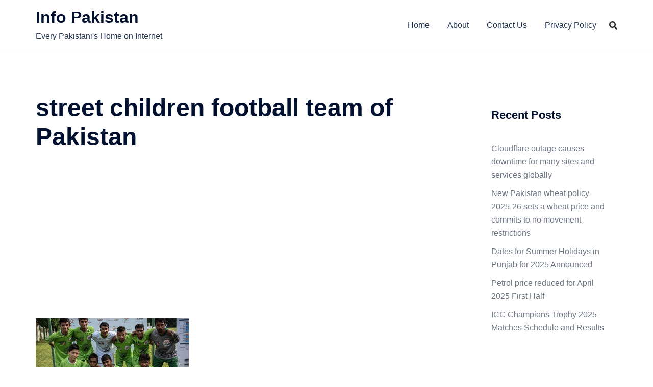

--- FILE ---
content_type: text/html; charset=utf-8
request_url: https://www.google.com/recaptcha/api2/anchor?ar=1&k=6LfqAQATAAAAACcZQ9LgsO452OAIvpGEjWYeB9_a&co=aHR0cHM6Ly93d3cuaW5mb3Bha2lzdGFuLnBrOjQ0Mw..&hl=en&v=PoyoqOPhxBO7pBk68S4YbpHZ&theme=standard&size=normal&anchor-ms=20000&execute-ms=30000&cb=kes4y3movm64
body_size: 49625
content:
<!DOCTYPE HTML><html dir="ltr" lang="en"><head><meta http-equiv="Content-Type" content="text/html; charset=UTF-8">
<meta http-equiv="X-UA-Compatible" content="IE=edge">
<title>reCAPTCHA</title>
<style type="text/css">
/* cyrillic-ext */
@font-face {
  font-family: 'Roboto';
  font-style: normal;
  font-weight: 400;
  font-stretch: 100%;
  src: url(//fonts.gstatic.com/s/roboto/v48/KFO7CnqEu92Fr1ME7kSn66aGLdTylUAMa3GUBHMdazTgWw.woff2) format('woff2');
  unicode-range: U+0460-052F, U+1C80-1C8A, U+20B4, U+2DE0-2DFF, U+A640-A69F, U+FE2E-FE2F;
}
/* cyrillic */
@font-face {
  font-family: 'Roboto';
  font-style: normal;
  font-weight: 400;
  font-stretch: 100%;
  src: url(//fonts.gstatic.com/s/roboto/v48/KFO7CnqEu92Fr1ME7kSn66aGLdTylUAMa3iUBHMdazTgWw.woff2) format('woff2');
  unicode-range: U+0301, U+0400-045F, U+0490-0491, U+04B0-04B1, U+2116;
}
/* greek-ext */
@font-face {
  font-family: 'Roboto';
  font-style: normal;
  font-weight: 400;
  font-stretch: 100%;
  src: url(//fonts.gstatic.com/s/roboto/v48/KFO7CnqEu92Fr1ME7kSn66aGLdTylUAMa3CUBHMdazTgWw.woff2) format('woff2');
  unicode-range: U+1F00-1FFF;
}
/* greek */
@font-face {
  font-family: 'Roboto';
  font-style: normal;
  font-weight: 400;
  font-stretch: 100%;
  src: url(//fonts.gstatic.com/s/roboto/v48/KFO7CnqEu92Fr1ME7kSn66aGLdTylUAMa3-UBHMdazTgWw.woff2) format('woff2');
  unicode-range: U+0370-0377, U+037A-037F, U+0384-038A, U+038C, U+038E-03A1, U+03A3-03FF;
}
/* math */
@font-face {
  font-family: 'Roboto';
  font-style: normal;
  font-weight: 400;
  font-stretch: 100%;
  src: url(//fonts.gstatic.com/s/roboto/v48/KFO7CnqEu92Fr1ME7kSn66aGLdTylUAMawCUBHMdazTgWw.woff2) format('woff2');
  unicode-range: U+0302-0303, U+0305, U+0307-0308, U+0310, U+0312, U+0315, U+031A, U+0326-0327, U+032C, U+032F-0330, U+0332-0333, U+0338, U+033A, U+0346, U+034D, U+0391-03A1, U+03A3-03A9, U+03B1-03C9, U+03D1, U+03D5-03D6, U+03F0-03F1, U+03F4-03F5, U+2016-2017, U+2034-2038, U+203C, U+2040, U+2043, U+2047, U+2050, U+2057, U+205F, U+2070-2071, U+2074-208E, U+2090-209C, U+20D0-20DC, U+20E1, U+20E5-20EF, U+2100-2112, U+2114-2115, U+2117-2121, U+2123-214F, U+2190, U+2192, U+2194-21AE, U+21B0-21E5, U+21F1-21F2, U+21F4-2211, U+2213-2214, U+2216-22FF, U+2308-230B, U+2310, U+2319, U+231C-2321, U+2336-237A, U+237C, U+2395, U+239B-23B7, U+23D0, U+23DC-23E1, U+2474-2475, U+25AF, U+25B3, U+25B7, U+25BD, U+25C1, U+25CA, U+25CC, U+25FB, U+266D-266F, U+27C0-27FF, U+2900-2AFF, U+2B0E-2B11, U+2B30-2B4C, U+2BFE, U+3030, U+FF5B, U+FF5D, U+1D400-1D7FF, U+1EE00-1EEFF;
}
/* symbols */
@font-face {
  font-family: 'Roboto';
  font-style: normal;
  font-weight: 400;
  font-stretch: 100%;
  src: url(//fonts.gstatic.com/s/roboto/v48/KFO7CnqEu92Fr1ME7kSn66aGLdTylUAMaxKUBHMdazTgWw.woff2) format('woff2');
  unicode-range: U+0001-000C, U+000E-001F, U+007F-009F, U+20DD-20E0, U+20E2-20E4, U+2150-218F, U+2190, U+2192, U+2194-2199, U+21AF, U+21E6-21F0, U+21F3, U+2218-2219, U+2299, U+22C4-22C6, U+2300-243F, U+2440-244A, U+2460-24FF, U+25A0-27BF, U+2800-28FF, U+2921-2922, U+2981, U+29BF, U+29EB, U+2B00-2BFF, U+4DC0-4DFF, U+FFF9-FFFB, U+10140-1018E, U+10190-1019C, U+101A0, U+101D0-101FD, U+102E0-102FB, U+10E60-10E7E, U+1D2C0-1D2D3, U+1D2E0-1D37F, U+1F000-1F0FF, U+1F100-1F1AD, U+1F1E6-1F1FF, U+1F30D-1F30F, U+1F315, U+1F31C, U+1F31E, U+1F320-1F32C, U+1F336, U+1F378, U+1F37D, U+1F382, U+1F393-1F39F, U+1F3A7-1F3A8, U+1F3AC-1F3AF, U+1F3C2, U+1F3C4-1F3C6, U+1F3CA-1F3CE, U+1F3D4-1F3E0, U+1F3ED, U+1F3F1-1F3F3, U+1F3F5-1F3F7, U+1F408, U+1F415, U+1F41F, U+1F426, U+1F43F, U+1F441-1F442, U+1F444, U+1F446-1F449, U+1F44C-1F44E, U+1F453, U+1F46A, U+1F47D, U+1F4A3, U+1F4B0, U+1F4B3, U+1F4B9, U+1F4BB, U+1F4BF, U+1F4C8-1F4CB, U+1F4D6, U+1F4DA, U+1F4DF, U+1F4E3-1F4E6, U+1F4EA-1F4ED, U+1F4F7, U+1F4F9-1F4FB, U+1F4FD-1F4FE, U+1F503, U+1F507-1F50B, U+1F50D, U+1F512-1F513, U+1F53E-1F54A, U+1F54F-1F5FA, U+1F610, U+1F650-1F67F, U+1F687, U+1F68D, U+1F691, U+1F694, U+1F698, U+1F6AD, U+1F6B2, U+1F6B9-1F6BA, U+1F6BC, U+1F6C6-1F6CF, U+1F6D3-1F6D7, U+1F6E0-1F6EA, U+1F6F0-1F6F3, U+1F6F7-1F6FC, U+1F700-1F7FF, U+1F800-1F80B, U+1F810-1F847, U+1F850-1F859, U+1F860-1F887, U+1F890-1F8AD, U+1F8B0-1F8BB, U+1F8C0-1F8C1, U+1F900-1F90B, U+1F93B, U+1F946, U+1F984, U+1F996, U+1F9E9, U+1FA00-1FA6F, U+1FA70-1FA7C, U+1FA80-1FA89, U+1FA8F-1FAC6, U+1FACE-1FADC, U+1FADF-1FAE9, U+1FAF0-1FAF8, U+1FB00-1FBFF;
}
/* vietnamese */
@font-face {
  font-family: 'Roboto';
  font-style: normal;
  font-weight: 400;
  font-stretch: 100%;
  src: url(//fonts.gstatic.com/s/roboto/v48/KFO7CnqEu92Fr1ME7kSn66aGLdTylUAMa3OUBHMdazTgWw.woff2) format('woff2');
  unicode-range: U+0102-0103, U+0110-0111, U+0128-0129, U+0168-0169, U+01A0-01A1, U+01AF-01B0, U+0300-0301, U+0303-0304, U+0308-0309, U+0323, U+0329, U+1EA0-1EF9, U+20AB;
}
/* latin-ext */
@font-face {
  font-family: 'Roboto';
  font-style: normal;
  font-weight: 400;
  font-stretch: 100%;
  src: url(//fonts.gstatic.com/s/roboto/v48/KFO7CnqEu92Fr1ME7kSn66aGLdTylUAMa3KUBHMdazTgWw.woff2) format('woff2');
  unicode-range: U+0100-02BA, U+02BD-02C5, U+02C7-02CC, U+02CE-02D7, U+02DD-02FF, U+0304, U+0308, U+0329, U+1D00-1DBF, U+1E00-1E9F, U+1EF2-1EFF, U+2020, U+20A0-20AB, U+20AD-20C0, U+2113, U+2C60-2C7F, U+A720-A7FF;
}
/* latin */
@font-face {
  font-family: 'Roboto';
  font-style: normal;
  font-weight: 400;
  font-stretch: 100%;
  src: url(//fonts.gstatic.com/s/roboto/v48/KFO7CnqEu92Fr1ME7kSn66aGLdTylUAMa3yUBHMdazQ.woff2) format('woff2');
  unicode-range: U+0000-00FF, U+0131, U+0152-0153, U+02BB-02BC, U+02C6, U+02DA, U+02DC, U+0304, U+0308, U+0329, U+2000-206F, U+20AC, U+2122, U+2191, U+2193, U+2212, U+2215, U+FEFF, U+FFFD;
}
/* cyrillic-ext */
@font-face {
  font-family: 'Roboto';
  font-style: normal;
  font-weight: 500;
  font-stretch: 100%;
  src: url(//fonts.gstatic.com/s/roboto/v48/KFO7CnqEu92Fr1ME7kSn66aGLdTylUAMa3GUBHMdazTgWw.woff2) format('woff2');
  unicode-range: U+0460-052F, U+1C80-1C8A, U+20B4, U+2DE0-2DFF, U+A640-A69F, U+FE2E-FE2F;
}
/* cyrillic */
@font-face {
  font-family: 'Roboto';
  font-style: normal;
  font-weight: 500;
  font-stretch: 100%;
  src: url(//fonts.gstatic.com/s/roboto/v48/KFO7CnqEu92Fr1ME7kSn66aGLdTylUAMa3iUBHMdazTgWw.woff2) format('woff2');
  unicode-range: U+0301, U+0400-045F, U+0490-0491, U+04B0-04B1, U+2116;
}
/* greek-ext */
@font-face {
  font-family: 'Roboto';
  font-style: normal;
  font-weight: 500;
  font-stretch: 100%;
  src: url(//fonts.gstatic.com/s/roboto/v48/KFO7CnqEu92Fr1ME7kSn66aGLdTylUAMa3CUBHMdazTgWw.woff2) format('woff2');
  unicode-range: U+1F00-1FFF;
}
/* greek */
@font-face {
  font-family: 'Roboto';
  font-style: normal;
  font-weight: 500;
  font-stretch: 100%;
  src: url(//fonts.gstatic.com/s/roboto/v48/KFO7CnqEu92Fr1ME7kSn66aGLdTylUAMa3-UBHMdazTgWw.woff2) format('woff2');
  unicode-range: U+0370-0377, U+037A-037F, U+0384-038A, U+038C, U+038E-03A1, U+03A3-03FF;
}
/* math */
@font-face {
  font-family: 'Roboto';
  font-style: normal;
  font-weight: 500;
  font-stretch: 100%;
  src: url(//fonts.gstatic.com/s/roboto/v48/KFO7CnqEu92Fr1ME7kSn66aGLdTylUAMawCUBHMdazTgWw.woff2) format('woff2');
  unicode-range: U+0302-0303, U+0305, U+0307-0308, U+0310, U+0312, U+0315, U+031A, U+0326-0327, U+032C, U+032F-0330, U+0332-0333, U+0338, U+033A, U+0346, U+034D, U+0391-03A1, U+03A3-03A9, U+03B1-03C9, U+03D1, U+03D5-03D6, U+03F0-03F1, U+03F4-03F5, U+2016-2017, U+2034-2038, U+203C, U+2040, U+2043, U+2047, U+2050, U+2057, U+205F, U+2070-2071, U+2074-208E, U+2090-209C, U+20D0-20DC, U+20E1, U+20E5-20EF, U+2100-2112, U+2114-2115, U+2117-2121, U+2123-214F, U+2190, U+2192, U+2194-21AE, U+21B0-21E5, U+21F1-21F2, U+21F4-2211, U+2213-2214, U+2216-22FF, U+2308-230B, U+2310, U+2319, U+231C-2321, U+2336-237A, U+237C, U+2395, U+239B-23B7, U+23D0, U+23DC-23E1, U+2474-2475, U+25AF, U+25B3, U+25B7, U+25BD, U+25C1, U+25CA, U+25CC, U+25FB, U+266D-266F, U+27C0-27FF, U+2900-2AFF, U+2B0E-2B11, U+2B30-2B4C, U+2BFE, U+3030, U+FF5B, U+FF5D, U+1D400-1D7FF, U+1EE00-1EEFF;
}
/* symbols */
@font-face {
  font-family: 'Roboto';
  font-style: normal;
  font-weight: 500;
  font-stretch: 100%;
  src: url(//fonts.gstatic.com/s/roboto/v48/KFO7CnqEu92Fr1ME7kSn66aGLdTylUAMaxKUBHMdazTgWw.woff2) format('woff2');
  unicode-range: U+0001-000C, U+000E-001F, U+007F-009F, U+20DD-20E0, U+20E2-20E4, U+2150-218F, U+2190, U+2192, U+2194-2199, U+21AF, U+21E6-21F0, U+21F3, U+2218-2219, U+2299, U+22C4-22C6, U+2300-243F, U+2440-244A, U+2460-24FF, U+25A0-27BF, U+2800-28FF, U+2921-2922, U+2981, U+29BF, U+29EB, U+2B00-2BFF, U+4DC0-4DFF, U+FFF9-FFFB, U+10140-1018E, U+10190-1019C, U+101A0, U+101D0-101FD, U+102E0-102FB, U+10E60-10E7E, U+1D2C0-1D2D3, U+1D2E0-1D37F, U+1F000-1F0FF, U+1F100-1F1AD, U+1F1E6-1F1FF, U+1F30D-1F30F, U+1F315, U+1F31C, U+1F31E, U+1F320-1F32C, U+1F336, U+1F378, U+1F37D, U+1F382, U+1F393-1F39F, U+1F3A7-1F3A8, U+1F3AC-1F3AF, U+1F3C2, U+1F3C4-1F3C6, U+1F3CA-1F3CE, U+1F3D4-1F3E0, U+1F3ED, U+1F3F1-1F3F3, U+1F3F5-1F3F7, U+1F408, U+1F415, U+1F41F, U+1F426, U+1F43F, U+1F441-1F442, U+1F444, U+1F446-1F449, U+1F44C-1F44E, U+1F453, U+1F46A, U+1F47D, U+1F4A3, U+1F4B0, U+1F4B3, U+1F4B9, U+1F4BB, U+1F4BF, U+1F4C8-1F4CB, U+1F4D6, U+1F4DA, U+1F4DF, U+1F4E3-1F4E6, U+1F4EA-1F4ED, U+1F4F7, U+1F4F9-1F4FB, U+1F4FD-1F4FE, U+1F503, U+1F507-1F50B, U+1F50D, U+1F512-1F513, U+1F53E-1F54A, U+1F54F-1F5FA, U+1F610, U+1F650-1F67F, U+1F687, U+1F68D, U+1F691, U+1F694, U+1F698, U+1F6AD, U+1F6B2, U+1F6B9-1F6BA, U+1F6BC, U+1F6C6-1F6CF, U+1F6D3-1F6D7, U+1F6E0-1F6EA, U+1F6F0-1F6F3, U+1F6F7-1F6FC, U+1F700-1F7FF, U+1F800-1F80B, U+1F810-1F847, U+1F850-1F859, U+1F860-1F887, U+1F890-1F8AD, U+1F8B0-1F8BB, U+1F8C0-1F8C1, U+1F900-1F90B, U+1F93B, U+1F946, U+1F984, U+1F996, U+1F9E9, U+1FA00-1FA6F, U+1FA70-1FA7C, U+1FA80-1FA89, U+1FA8F-1FAC6, U+1FACE-1FADC, U+1FADF-1FAE9, U+1FAF0-1FAF8, U+1FB00-1FBFF;
}
/* vietnamese */
@font-face {
  font-family: 'Roboto';
  font-style: normal;
  font-weight: 500;
  font-stretch: 100%;
  src: url(//fonts.gstatic.com/s/roboto/v48/KFO7CnqEu92Fr1ME7kSn66aGLdTylUAMa3OUBHMdazTgWw.woff2) format('woff2');
  unicode-range: U+0102-0103, U+0110-0111, U+0128-0129, U+0168-0169, U+01A0-01A1, U+01AF-01B0, U+0300-0301, U+0303-0304, U+0308-0309, U+0323, U+0329, U+1EA0-1EF9, U+20AB;
}
/* latin-ext */
@font-face {
  font-family: 'Roboto';
  font-style: normal;
  font-weight: 500;
  font-stretch: 100%;
  src: url(//fonts.gstatic.com/s/roboto/v48/KFO7CnqEu92Fr1ME7kSn66aGLdTylUAMa3KUBHMdazTgWw.woff2) format('woff2');
  unicode-range: U+0100-02BA, U+02BD-02C5, U+02C7-02CC, U+02CE-02D7, U+02DD-02FF, U+0304, U+0308, U+0329, U+1D00-1DBF, U+1E00-1E9F, U+1EF2-1EFF, U+2020, U+20A0-20AB, U+20AD-20C0, U+2113, U+2C60-2C7F, U+A720-A7FF;
}
/* latin */
@font-face {
  font-family: 'Roboto';
  font-style: normal;
  font-weight: 500;
  font-stretch: 100%;
  src: url(//fonts.gstatic.com/s/roboto/v48/KFO7CnqEu92Fr1ME7kSn66aGLdTylUAMa3yUBHMdazQ.woff2) format('woff2');
  unicode-range: U+0000-00FF, U+0131, U+0152-0153, U+02BB-02BC, U+02C6, U+02DA, U+02DC, U+0304, U+0308, U+0329, U+2000-206F, U+20AC, U+2122, U+2191, U+2193, U+2212, U+2215, U+FEFF, U+FFFD;
}
/* cyrillic-ext */
@font-face {
  font-family: 'Roboto';
  font-style: normal;
  font-weight: 900;
  font-stretch: 100%;
  src: url(//fonts.gstatic.com/s/roboto/v48/KFO7CnqEu92Fr1ME7kSn66aGLdTylUAMa3GUBHMdazTgWw.woff2) format('woff2');
  unicode-range: U+0460-052F, U+1C80-1C8A, U+20B4, U+2DE0-2DFF, U+A640-A69F, U+FE2E-FE2F;
}
/* cyrillic */
@font-face {
  font-family: 'Roboto';
  font-style: normal;
  font-weight: 900;
  font-stretch: 100%;
  src: url(//fonts.gstatic.com/s/roboto/v48/KFO7CnqEu92Fr1ME7kSn66aGLdTylUAMa3iUBHMdazTgWw.woff2) format('woff2');
  unicode-range: U+0301, U+0400-045F, U+0490-0491, U+04B0-04B1, U+2116;
}
/* greek-ext */
@font-face {
  font-family: 'Roboto';
  font-style: normal;
  font-weight: 900;
  font-stretch: 100%;
  src: url(//fonts.gstatic.com/s/roboto/v48/KFO7CnqEu92Fr1ME7kSn66aGLdTylUAMa3CUBHMdazTgWw.woff2) format('woff2');
  unicode-range: U+1F00-1FFF;
}
/* greek */
@font-face {
  font-family: 'Roboto';
  font-style: normal;
  font-weight: 900;
  font-stretch: 100%;
  src: url(//fonts.gstatic.com/s/roboto/v48/KFO7CnqEu92Fr1ME7kSn66aGLdTylUAMa3-UBHMdazTgWw.woff2) format('woff2');
  unicode-range: U+0370-0377, U+037A-037F, U+0384-038A, U+038C, U+038E-03A1, U+03A3-03FF;
}
/* math */
@font-face {
  font-family: 'Roboto';
  font-style: normal;
  font-weight: 900;
  font-stretch: 100%;
  src: url(//fonts.gstatic.com/s/roboto/v48/KFO7CnqEu92Fr1ME7kSn66aGLdTylUAMawCUBHMdazTgWw.woff2) format('woff2');
  unicode-range: U+0302-0303, U+0305, U+0307-0308, U+0310, U+0312, U+0315, U+031A, U+0326-0327, U+032C, U+032F-0330, U+0332-0333, U+0338, U+033A, U+0346, U+034D, U+0391-03A1, U+03A3-03A9, U+03B1-03C9, U+03D1, U+03D5-03D6, U+03F0-03F1, U+03F4-03F5, U+2016-2017, U+2034-2038, U+203C, U+2040, U+2043, U+2047, U+2050, U+2057, U+205F, U+2070-2071, U+2074-208E, U+2090-209C, U+20D0-20DC, U+20E1, U+20E5-20EF, U+2100-2112, U+2114-2115, U+2117-2121, U+2123-214F, U+2190, U+2192, U+2194-21AE, U+21B0-21E5, U+21F1-21F2, U+21F4-2211, U+2213-2214, U+2216-22FF, U+2308-230B, U+2310, U+2319, U+231C-2321, U+2336-237A, U+237C, U+2395, U+239B-23B7, U+23D0, U+23DC-23E1, U+2474-2475, U+25AF, U+25B3, U+25B7, U+25BD, U+25C1, U+25CA, U+25CC, U+25FB, U+266D-266F, U+27C0-27FF, U+2900-2AFF, U+2B0E-2B11, U+2B30-2B4C, U+2BFE, U+3030, U+FF5B, U+FF5D, U+1D400-1D7FF, U+1EE00-1EEFF;
}
/* symbols */
@font-face {
  font-family: 'Roboto';
  font-style: normal;
  font-weight: 900;
  font-stretch: 100%;
  src: url(//fonts.gstatic.com/s/roboto/v48/KFO7CnqEu92Fr1ME7kSn66aGLdTylUAMaxKUBHMdazTgWw.woff2) format('woff2');
  unicode-range: U+0001-000C, U+000E-001F, U+007F-009F, U+20DD-20E0, U+20E2-20E4, U+2150-218F, U+2190, U+2192, U+2194-2199, U+21AF, U+21E6-21F0, U+21F3, U+2218-2219, U+2299, U+22C4-22C6, U+2300-243F, U+2440-244A, U+2460-24FF, U+25A0-27BF, U+2800-28FF, U+2921-2922, U+2981, U+29BF, U+29EB, U+2B00-2BFF, U+4DC0-4DFF, U+FFF9-FFFB, U+10140-1018E, U+10190-1019C, U+101A0, U+101D0-101FD, U+102E0-102FB, U+10E60-10E7E, U+1D2C0-1D2D3, U+1D2E0-1D37F, U+1F000-1F0FF, U+1F100-1F1AD, U+1F1E6-1F1FF, U+1F30D-1F30F, U+1F315, U+1F31C, U+1F31E, U+1F320-1F32C, U+1F336, U+1F378, U+1F37D, U+1F382, U+1F393-1F39F, U+1F3A7-1F3A8, U+1F3AC-1F3AF, U+1F3C2, U+1F3C4-1F3C6, U+1F3CA-1F3CE, U+1F3D4-1F3E0, U+1F3ED, U+1F3F1-1F3F3, U+1F3F5-1F3F7, U+1F408, U+1F415, U+1F41F, U+1F426, U+1F43F, U+1F441-1F442, U+1F444, U+1F446-1F449, U+1F44C-1F44E, U+1F453, U+1F46A, U+1F47D, U+1F4A3, U+1F4B0, U+1F4B3, U+1F4B9, U+1F4BB, U+1F4BF, U+1F4C8-1F4CB, U+1F4D6, U+1F4DA, U+1F4DF, U+1F4E3-1F4E6, U+1F4EA-1F4ED, U+1F4F7, U+1F4F9-1F4FB, U+1F4FD-1F4FE, U+1F503, U+1F507-1F50B, U+1F50D, U+1F512-1F513, U+1F53E-1F54A, U+1F54F-1F5FA, U+1F610, U+1F650-1F67F, U+1F687, U+1F68D, U+1F691, U+1F694, U+1F698, U+1F6AD, U+1F6B2, U+1F6B9-1F6BA, U+1F6BC, U+1F6C6-1F6CF, U+1F6D3-1F6D7, U+1F6E0-1F6EA, U+1F6F0-1F6F3, U+1F6F7-1F6FC, U+1F700-1F7FF, U+1F800-1F80B, U+1F810-1F847, U+1F850-1F859, U+1F860-1F887, U+1F890-1F8AD, U+1F8B0-1F8BB, U+1F8C0-1F8C1, U+1F900-1F90B, U+1F93B, U+1F946, U+1F984, U+1F996, U+1F9E9, U+1FA00-1FA6F, U+1FA70-1FA7C, U+1FA80-1FA89, U+1FA8F-1FAC6, U+1FACE-1FADC, U+1FADF-1FAE9, U+1FAF0-1FAF8, U+1FB00-1FBFF;
}
/* vietnamese */
@font-face {
  font-family: 'Roboto';
  font-style: normal;
  font-weight: 900;
  font-stretch: 100%;
  src: url(//fonts.gstatic.com/s/roboto/v48/KFO7CnqEu92Fr1ME7kSn66aGLdTylUAMa3OUBHMdazTgWw.woff2) format('woff2');
  unicode-range: U+0102-0103, U+0110-0111, U+0128-0129, U+0168-0169, U+01A0-01A1, U+01AF-01B0, U+0300-0301, U+0303-0304, U+0308-0309, U+0323, U+0329, U+1EA0-1EF9, U+20AB;
}
/* latin-ext */
@font-face {
  font-family: 'Roboto';
  font-style: normal;
  font-weight: 900;
  font-stretch: 100%;
  src: url(//fonts.gstatic.com/s/roboto/v48/KFO7CnqEu92Fr1ME7kSn66aGLdTylUAMa3KUBHMdazTgWw.woff2) format('woff2');
  unicode-range: U+0100-02BA, U+02BD-02C5, U+02C7-02CC, U+02CE-02D7, U+02DD-02FF, U+0304, U+0308, U+0329, U+1D00-1DBF, U+1E00-1E9F, U+1EF2-1EFF, U+2020, U+20A0-20AB, U+20AD-20C0, U+2113, U+2C60-2C7F, U+A720-A7FF;
}
/* latin */
@font-face {
  font-family: 'Roboto';
  font-style: normal;
  font-weight: 900;
  font-stretch: 100%;
  src: url(//fonts.gstatic.com/s/roboto/v48/KFO7CnqEu92Fr1ME7kSn66aGLdTylUAMa3yUBHMdazQ.woff2) format('woff2');
  unicode-range: U+0000-00FF, U+0131, U+0152-0153, U+02BB-02BC, U+02C6, U+02DA, U+02DC, U+0304, U+0308, U+0329, U+2000-206F, U+20AC, U+2122, U+2191, U+2193, U+2212, U+2215, U+FEFF, U+FFFD;
}

</style>
<link rel="stylesheet" type="text/css" href="https://www.gstatic.com/recaptcha/releases/PoyoqOPhxBO7pBk68S4YbpHZ/styles__ltr.css">
<script nonce="MlGezl9n9MAXMGW8qolRMg" type="text/javascript">window['__recaptcha_api'] = 'https://www.google.com/recaptcha/api2/';</script>
<script type="text/javascript" src="https://www.gstatic.com/recaptcha/releases/PoyoqOPhxBO7pBk68S4YbpHZ/recaptcha__en.js" nonce="MlGezl9n9MAXMGW8qolRMg">
      
    </script></head>
<body><div id="rc-anchor-alert" class="rc-anchor-alert"></div>
<input type="hidden" id="recaptcha-token" value="[base64]">
<script type="text/javascript" nonce="MlGezl9n9MAXMGW8qolRMg">
      recaptcha.anchor.Main.init("[\x22ainput\x22,[\x22bgdata\x22,\x22\x22,\[base64]/[base64]/[base64]/KE4oMTI0LHYsdi5HKSxMWihsLHYpKTpOKDEyNCx2LGwpLFYpLHYpLFQpKSxGKDE3MSx2KX0scjc9ZnVuY3Rpb24obCl7cmV0dXJuIGx9LEM9ZnVuY3Rpb24obCxWLHYpe04odixsLFYpLFZbYWtdPTI3OTZ9LG49ZnVuY3Rpb24obCxWKXtWLlg9KChWLlg/[base64]/[base64]/[base64]/[base64]/[base64]/[base64]/[base64]/[base64]/[base64]/[base64]/[base64]\\u003d\x22,\[base64]\x22,\x22TxNPNcKLwqDDqGgfeHA/wpEKOmbDoFvCnClXacO6w7Mlw7nCuH3DpGDCpzXDm2DCjCfDisK9ScKcWSAAw4AgGShpw70rw74BMMK1LgEifUU1CQ8Xwr7Ct3rDjwrCpsOMw6Evwpwmw6zDisK6w4dsRMO2wrvDu8OEDQ7CnmbDrcKPwqA8wo4kw4Q/Al7CtWBow7cOfyfCosOpEsOFWHnCul4YIMOawroBdW89N8ODw4bCvDUvwobDmcKWw4vDjMO9HRtWQMKowrzCssOVZD/Cg8OCw6nChCfCqcOIwqHCtsKnwqJVPgHChsKGUcOyeiLCq8KlwqPClj8LwqPDl1wQwpDCswwWwr/CoMKlwpNMw6QVwp/Do8KdSsOswp3Dqidqw5Eqwr9Yw6jDqcKtw7MHw7JjA8OaJCzDjl/DosOow4QBw7gQw5oSw4ofUyxFA8KUCMKbwpU4MF7Dpx7Do8OVQ1slEsK+PExmw4sTw7vDicOqw7HCqcK0BMK/TsOKX0rDrcK2J8Kiw5jCncOSPcOfwqXCl2LDk2/DrT7DgCo5G8KyB8O1XD3DgcKLLHYbw4zCtz7CjmkDwoXDvMKcw4Mgwq3CuMO3KcKKNMK5EsOGwrMIKz7CqXlXYg7CtsO8ahEmBcKDwosxwrMlQcO3w4pXw713wqhTVcO3O8K8w7NZbzZuw7dtwoHCucOBccOjZT/CnsOUw5dew7/[base64]/DjcKsRHU+RQPCjsOYdcKdw5/Dtk3DsFPDpcOfwqrCjT9YO8KZwqfCgh/CsHfCqsK7wrLDmsOKVXNrMFTDiEUbQD9EI8OCworCq3hxeVZzQjHCvcKcc8OpfMOWFcKcP8OjwoRAKgXDscO0HVTDhsK/w5gCOMOvw5d4wrrCpndKwrrDgFU4EsOubsOdQ8OgWlfCvkXDpytVwq/DuR/CsGUyFWDDq8K2OcO5Wy/[base64]/DusKIwphqwpEDwrjCohnCgcORVsKPwpNoewQGFsO8wqAJw5jCpMOYwqZ0AsKPIcOhSl3DvMKWw7zDlhnCo8KdQMOlYsOQAldXdBEdwo5ew6NYw7fDtSLCgF4DIsOJRAnDhXAPdsOOw4DCgG1EwpHCpSF+S2zClH3DiTdiw4dLOsOAQxZ0w6UqAA1aw7/[base64]/A3tzw5AkB1VUUMOGVsKww6PCi8KEw5kWRMKKT8KiG2ZQLcKKw4HDtkDDom/CjS7Ds1VuHMOVTsORw4N6w5wnwqlJPSfChsO8VgrDgcKzLsKhw4FEw6VMAsOKw7XDocOMw4jDulXDlcOIw6bCosKyfk/CsHgRUsO8wpDDrcKPwp0oOSAGfAfCkTk9wr7ClXM/[base64]/DkVHDqDZPwq5QbW3DjnXDs1hOwrLDmsO/Yi9Uw4tuB2zCssOpw4fCuR/DhzjDp23Cu8OEwqNTw5gzw7/DqlDCgMKMPMK7w7EVQFVNw6IZwphdTnJ7RMKAw5hywobDuzMbwo7CpkbCuXHCrDZ/wqDCjMKBw53CjyYXwoxNw5JhLcONwrrCi8O8wrHCl8KZWGUrwpbCusK2UzfDocOhw5AGw6/[base64]/CvT/DsDDDncOTw5rDsQJQwoRgUcKZCsKRFcO0wrrChcKBS8Kww79tLy0mK8KGbMOuw7Yow6VkccOmwpwJXBRaw5xXdMKsw7Mew5bDs01DfwLCv8OBwozCp8K4JzvChsOkwrs1wrkpw4JTJsOeQzRBYMOqasKtI8O8Fg/CvEUZw43Dk3hVw5ZFwpovw5LCkXouEsOpwrrDgwsJwoDCux/CtsKsSC7DgcK8bBtdYQdSCsKTwpjCtk7Ct8OUwo7DpX/ClsKxeTHDiVRswqBgw7JIwrrCu8K6wr0iEMKlRjvCnBzDoDjClBnDm39pw4TCk8KqKi82w48FesK3wqwNe8OfaU1VbcKpAcO1RcO+wp7CpX7ChHg+BcOaDQ3CuMKiwrLDpy9IwotgHMOaOcOHw5nDpx1xw4PDgHVWw6LChsOkwrTDv8Ocwp/ChRbDpABDwpXCsRHCusKCGkAdwpPDgMKpP3LCkcOWwoYTUmvCuSfCpcKxwrbCjhYRwq7DsDLCqcOzw7gmwrU1w5rCiRsgCMKFw7fCjFUrMMKcW8KNEU3DncKgTW/Cl8Kdw5Bowp8wFkLCj8Olwrd8FMK6woV8bsOzV8KzNMKzLXVXw4kaw4J0w4vCjU3Djz3ChMOGwpvCocK3DsKjw4zClkrDp8O8AMKEDhAzSCRBBcOCwqHCnlxawqLCqFbDswLCoCMsw6XDlcK/wrR1On9+w5bDj2XDjMKVEEEzw4tyYcKaw5wbwqxkw73DuU/DlH8Cw7k4wrUxw7TDmMKMwoHDuMKZw4wFGMKMwqrCvSPDh8ODeXXCoTbCl8KyBybCvcKWfV/CrMOYwpQ7IH8WwofDhEUZcMK8e8OywoTDpj3CscO8c8OxwpbDgidyHRPDgiDCu8KnwpEEw7vCucOmwrHCrCLDhMKhwofClSoIw7jDpwzDjsKKGgITGwHDrMOSfCzDlcKNwqE3w6jCk0dXw5N/w7/[base64]/[base64]/DpTkITcKgJcKfwqLCt8K7wqnCh8KYVsKkw77CugtGwpZJwq55YzrDmEXDnztmQTMQwolcOsO8b8KNw7tVFsKLdcKIRgQXwq3CqcKnwofCk2/DmBTCiWlPw6sKwrhGwqDCiiFMwpPCgEwgIsOGwp9Ew4jDtsOBw7g5w5ESL8KzA0zDlF8KGsKUcmA8wqDCpsK8ZcKWMCENw7NTO8KLOsK6wrI2wqTCqMOYDCwdw6w+wrTCowjCgsOLScOnBx/DjMO5wqJ+w6Ycw6LDikfCnWgrw7NEMyjDsWQGAsOew6nCongkw6DCiMOrQFofw53CsMO9w6bDhsOveid8wowiwq3CrRsfQArDpxjCnMOgwrjCtBR/MMKHQ8OqwoXDjk3CmHfCi8KJDHIrw70/FUDDo8OtD8Ogw73DgxbCpMKqw44AXENOw4TCgcOAwpsWw7fDkkHDjgrDs2M3wrLDn8Ktw5DDicK+w5jCpzQvwrUwfMKBF2rCuGbDr3sdwpwEHWEAKMOiwooNJnsbR1DCmBjCnsKIJ8KEcE7CpyQ9w71vw4bCsEVFw706RxHDmMOEwq0vwqLCg8OFYFg/wpvDrcKBw7h/KcOjwqlnw53Do8Oywocnw59xwobChMOSQDDDjAbChMKxSm9rwrUTA0HDtMKLDcKmw7B6w5Fgw6rDu8KGwoVGwrHDuMOJw4/[base64]/bCbDp3hfwow2wr/[base64]/DgDoTfUHDqz7ConUAYnnDoz8xw5fCpgwMPMOkHE93U8KpwrzDo8Omw4LDg20xbMO4JcOmM8O8w7MLNMK4JsKSwqPCkWrCpsOSw456w4DCtyExI1bCrcKMwqtUBTYKw7piw60OEcOKwp7Djjkww6AhaC/DicKgw69Ew7DDksKDH8KyRTIacBZld8OQwovDlMKqbz0/w7kXw5zCs8OJw7ciwqvDsC8cwpLCrjvCv1vCl8Klwq8LwpnCvcOfwrIiw4nDlMKaw5TDt8O0EMOzF3fCrkENwrzDhsKFwqFaw6PDgcK6w556ORTCvMKvw4gjwoojwq/Cqg8Uw68SwovCiltvw4YHO0fCi8OXwpggGi8LwrXCpcKnDm4Hb8K3w5kbwpFxdTAGccOfwrhaH2I+XW0Vwr1YbsOnw6JIw4Mhw53CucKAw7Z1PcKcFELDsMKKw5/CgMKXwotZLMKqbcOdw4bDgT1mAcOXw6nDsMKSw4Agwp/DmyU3Q8KheFcqFcOGw4RLEsO9BsONB1zCmCIEZMK9XBbCh8OWIy7Dt8KHw6vDvsOXSMOOwqrClF/[base64]/DhsKKw7TDr8OuwrHChcKvw4hcN8K6w5PCgsO/eBLDpsKAXcO3w4RDwrXChMOUwrR3OcOeQ8KHwoBVwpTCm8KnZVjDjcK9w7vDu3IAwpAsTsK1wrsxA3XDhsKNG0Zew6/Cs3NIwo/[base64]/DlsKnwqwGJ1TDg8KsJsORAnrClCrDqsK1ZjBzGhnDo8KNwrc1wqc9OMKXZ8OPwqXCmcOwc0VMwqd0csOMH8Ksw7LCoz9jMMKwwrwzGwZeBcOYw4DConrDgsOTw4bDucK9w6nCkMK7LMKaZ20AYhTDv8Kpw7gHGcObw67CrUHCmMOZw5/[base64]/CvWpafsO8RcOvwrVKFWnDjHHDp1PDqkLDtsOmw5F2w6LCsMOnw7dvOg/CjRzCozNzw5wmW0XCmAvCmMK3w4AjHnoMw5zDr8O3w4fCoMKgTicbw50AwoFGIwJYfcKlRRvDtcOIw67Ct8KYw4DDlsOwwpzCgBjClcOHPyrChAIZB0FYwr3DqcOVI8KLAsKxFUfDjMKzw4gRasKLCEt/X8KddcKZY13CjG7CncOrwrPDr8OLD8OEwp7DusKYw4rDuXVqwqEHwqZNNlIQIVhHwqfClk7CkmTDmVDCuRfDh1/DnhPDu8Orw5okD0bCmGx4WMOFwpgGw5PCqcKxwrgaw7s+D8O5EsKVwpFsAsKAwprCucOpw61jw5Rzw7c/[base64]/Ds8KHD8KYAw7DpMOkwqwqFsO7QMKvw7p3TcOTcsKww64Sw5powq3Dj8OIwofCiBHDncO4w482BsKYOcOSPMK0EHzCn8ObEwMKWlQPw7V4w6rDq8Oewr5Bw5nCqzJ3w6/[base64]/DqXpOwq3CkMKNOcKkwpTCgMKMBXPCpVXDtsKgwozDr8KUZsKLRSbCsMO8w57DnQXCuMOUMhDCncOLcUQIw7ATw67DlUjDjm3DtsKYw5MaIXLDjV/Dr8KBZ8OEEcOJTMOeJgzDq3oowrpcZ8O6NjdXXQxPwqvCpsK4GzbCncOOw7jCj8OTS1VmQA7Dp8KxX8OPXnxYBEQdwoHCmkspw6zDrMOAWFQMw4XDqMOxwrJTw7k/w6XCvnJ3w5QLKB5rw5LCpsObwpfCnzjDvhVPLcKiKsOvw5PDo8Opw6FwPWtPdwkASsOHesKxMcOUE1nCi8KQOcKJIMKYwpTDtxzCmRwfRUMSw5PDs8OJDhXCssKgCG7ClcK9CSXDgA/Dk1vDtBnCoMKKwpw7w7jCtVlkfE/[base64]/FcK/OcK4ZyxAwoBQcBvCisKjX21Pw47DpcK4QsOyfyHCsWTCsDsKT8K1EcO4T8OnKcOGcMOPe8KMw7PCjx/[base64]/CkRbDmxbCo8OWUyDCjsKtCcOuwqPCklrDjsKaw6JUacKuw40GCsObX8KkwoswA8Kxw7fDs8OeBzHCql/[base64]/PcO/IQNXIMKww5V0wpPCm8OQWMKjfxc/wovCq3zDvngdBhrDiMOtwr5gw5xSwp7DhlnCucO6JcOmwrw/OsOXAsKww5jDmWU9JsO/Z0TDtFTDg2wySsO2wrXCrnkMXsKmwo12L8Okbh7ClcKQHMKGFMOsGijCpsOyNcOJM0YkZ0LDp8KUEcK4wpJ8Bmhkw6kLQcKrw4/Dp8O0EMKlwqJdTmvDpxXCghFodcKsDcOowpbDtQvDpMKiKcOyPmDChcKED2wuRgPDmRzDi8OiwrbDizDDlB9Dw7BLIhAnVQNxb8Kww7XDmh7CqjzDqsO0w4IawqJ/wrcueMKjRcOIw7hrKWIKPVPCp1wHOMOEwpVswrHCqsO8ecKQwoDCucOIwo3CkcOsP8KHwrJLa8OGwpjDuMK0wpnDtMKjw5MBDMKmXsOrw4rCj8K/w7RbwrTDvMO1WwgMNwEcw45LUlo9w5MBwrMkZWrCkMKDw4BzwoN1VT/DmMO8YwjDhzopwrTCmMKHfi7Cpw4SwqHDt8KFw4LDi8Ocwp1Iw5tKIhZSC8Oew7rCuQ/CgVwTVgPDvMK3IsOEwpDCjMKowrHCmcOawpXCvSwEwrIDEcOqF8Kew7rDm0Ubwo1+fMKMGsKZw4nDuMOpw54BOcOQw5IeHcKfLStSw4HDsMK/wqHDj1MKcws3RsKGwpnCuxoYwqRCccORwqVvYMKWw7bDvjgWwokGwqpcwoMhw43Ck0DClcOnOQvCvWLDvsOeFWTCocKwfy7Cq8OsZhwpw5DCsWHDpMOQUMK5HxDCosKCw5zDs8KawpvDh1kYQ2dcQMKOTFlNwotsfcOawpZYKnVAw4bCpxwsAj1ww4LDucO/B8O6w5ZIw4dww4w+wqHDrEZpIWlwJDRWOWnCoMOrXiwTOgvDuzfDjybDgcOQGAdNOEY2a8KFwqPDtFlVIzMCw4/DusOGE8Oyw5ggdsOhG3YWIXfChMKZFirCpTd6DcKIw5XCmsKgMsK7BcKJCTrDq8OUwr/DuSPCtEZNTMKvwo/[base64]/DhMO5eMOVdRxqwqXCp8O8w7BjwpbCs37DtzclWsKGwqofHEICOMKoQcKUwqfDrcKGw7/[base64]/DtsOUwrhJC3vDuMKfwqzDnk0owrnCusKbEsKAw7XDpRfDqcK/wq/DsMKww6bDkcKDwqzCjXjCj8O6w5tUPTpBwpPCkcOxw4bCiyADPQ/[base64]/ChTbClwLCr3NGw4RvcHc6K8KkXsKCPilXDBJxOMOnwp/DuTvCk8OJw6PDs17CjMKxw5MQOHvCrsKYBMKvbkouw5JUwqXCscKowqrCtsKbw5NRWMOGw4Zsc8OpYgBDcTfDtG7CizvDosKGwqTCrcKnwoDCigJlH8O9WirDpMKowqJVY2jDm0LDgF3Du8OLwqnDpMOrwq89N0/Dr2vCpkZCMcKpwrvDiArCp3/DrVpGBcKqwpYvMyoqDMKpw504w7rCoMOCw71BwrrDgAEbwqPDpjDDosKqw7J4RF3Cvw/DqXrChzjDjsOUwroMwpPCoH1HDsKWKSfDjgw3MxrCsgnDmcK2wrrCmsOxwrLCvxLCmmdPWcO2wr3DkMO9TsKxw5VXwqHDnMKxwpJRwpA0w6pjFsO7w7VpKMOcw6s8w5ByecKLwqJ0w47DuGxewp/Dm8KVcjHCmSd7cTLCocO0M8O1w6XDrsKbwoc+XGrCvsKKwpjCjsKuSMOnch7Clltzw41UworCh8K9wozClsKIe8KCwr1TwpQBw5PCgMOoa15fSXRew5Z7wqcBwonCgcKPw53DkSzDi0LDisKdIi/ClcKuRcOrXcK0GMK+eAfDs8OEwpAVwp3CgytDGT7Ch8Kuw7YjAsKBdBbClljDkiIQwr1FEQx3wotpeMKXXibCqC/CvcOOw49fwqNjw7TCiX/[base64]/Cv8OgAhnDqcOTYcKswrvCuWfCs8ObKMKsCz7DhWpWwpvDsMKSEsORwqfCssKqw4bDtRI7w4/CiDoewoJQwq5Tw5TCoMO2cFnDn1V4bQAlQWhkHcOcwpMvK8Kow5o/w6/CuMKjR8OTwpNSIiUhw4QRIAtvw4Y2HcO4KisVwpvDvMKbwrQCVsOFQ8OUwojCmcKPwodbwrfDrsKGH8Kyw6HDgV/ChW4xF8OYLTHCoHnCsUA7aEjClsKpw7c/w6hcc8OKb3XDmMO2w6fDhsK/S2zCs8KKwrBiwoMvSEVAQsO4Ygx5wo7CmsO/TgE5RmJ+OsKWSsOWQAzCrS8+WMK7C8OmbF08w6XDscKZSsO7w4BYR3nDq2EgO0fDo8KIw7/DoTrCrgjDvF3CuMOtPjtNfcKTYxppwqg5wrPCicOhJsK/M8KkJQIKwqnCuCoxPcKLwofDhsKEK8OKwo3DosO/fF4eDsOjGsOvwonCvHvDj8KvLkLCs8OiFxrDh8OGb24ywoVmwr4BwoLCjnfDq8Okw50QVsOPG8O9K8KJTMOfacO2X8KLIsKcwqsmwowYwodBwpsHfcKZURrCq8KYW3MYdR4tBMOKa8KoOMKJwrMXW0LCti/Ch2PDk8K/w4I+d0vCrsKbwprDp8OqwqPCssOdw5pPdcK1BD1Swr/CrsOqeyvCsXpldMO3JGvDvMKJwrlkDMO4wppEw4XDhsOZNhMpw57CgMK3H1ocw7zDsSnClGPDlMObMcOJMx8Tw53DhSvDriTCtANgw6NIKcOWwqrDvw5Dwqk4wrACbcOOwrd+Mh/DphnDtcK2woNYN8Kgw4ZCw61Dwqhjw6x2wqQ2w5rCiMKnIHHCrlEpw5sNwqbDjX/[base64]/DmyBnCjPDjjJVw5hxJkjCuRPCjMKraR3CocKAwq4JEghhKcOuHcKJw7/Dn8Kxwq3CmEVeFUjCt8KjPMKFw5YEQELCgcOHwq7CuSRsQx7DksOWa8KMwpHCjw1twrVDwobCvcOvccKtw6zCh13DiDQPw7bDpk9mwr/DoMKcwo3CpsKPXcO2wrzChmvCrUTCmnB0w4XDoGfCssKWP0UCQcO1w6fDmSR7Gh/Dn8OrDcKawr7DkiXDvsOlFcKEAGFpWMOZSsKhfSk0Y8OJIsKIwq/Cv8KDwo7CvDdIw71pwrvDhMOTAMK3csKEV8OiG8O7X8Kbw5HDukXCpnbDqVZCD8KPw57Cv8O3wqPDqcKQJMOGwqXDlWYXCAzCugnDi0BJLsKqw77Dui/[base64]/Cs8KjwogDwr9TeWpzw5PDjUlZwpB0wq3DgxooGjxVw7U6wrnCjmUKw51Jw6fDvHDDu8ODCMOUw6jDi8KBUsOdw4MvQcKOwpISwpIaw5nDiMOjFXU2wp3ChsOVwo03w4PCoU/Dt8KJGC7DqBNhw7jCrMKRw7FIw41mOcODeTIqHmwUfcKnLMKJwrB7UxzCpMO0RlrClMOUwqLDkcKSw7IEQcKGK8K3DsO3XE05w5x2DyvCosKOw6QMw4EXSV5Kwq/[base64]/Dv8K9w5gABmPDhcOjWF95NcKDwrNOw4hnwpXDpE4dwpl5wqPDulVqDEUVXE7CpsKxIsKwZglQw6YsQMKWwrggXcOzwpoZw4rCkFw8Q8OZMTZGZcOETEjCm1XCuMOgbjzDqQR5wrlQW28Xw6/Dm1LCtFpKTEUCw6/CjAYdwqMhwoR/w6w7KMKSw7zCsnLDtsKJwoLCssOlw6YXJsOnw611w6Y+wq0QI8OBIMO8wr/DmsKzw7HDjn3CocO6w4XDhsK/w6UDd2kZwrPCuErDjcKZQXp4R8OOTRZow6PDh8O1w4PDszlFwr4Zw51qwoPDtcKuGhIZw5zDj8KsXsOdw5djKS/CpsOkOSEHw7VnQcKtwqXDljrCjUDCmMOHHn3DpcOxw7DDmMONaW/Cs8O4w58ZREHChMK7wrdPwpTCiAt2TXrDhifCvsOUbSXCicKBHkB0J8OzDMKJOsKcwroHw6vCkSl3I8KSEsOzBcK2GMOkXh3CnErCunjDgMKNJsKJY8K2w6B4a8KPdcOHwpcvwpsjIFQbaMKbdzXCksKhwrvDv8Kww7vCusOrIMK/YsOKLcKVAcOLwoJwwpLClzTClltsbVfCr8KSbAXDqHEhRHzCkU0BwqYwBsKHbVPDpwhpwr5two7ChRvCpcODw5t5wrABw4MYXxrDqMOVwqVpRVlBwrzDsC3CqcOLasOuY8OdwpzCjhxcFBJDbAjCmWvDuSbDsBXDv1M3Pykxd8KBKDzCmD/Clm3DvMK2w6DDq8OiGcKIwr4TJcOjNsOHwqPCvWfClE8bPcKbwqMdAXgRWWELG8OOQW3CtsOuw5klw6lywrtEAzDDhD3DkMOsw5PCtUNKw47CllRCw4LDkgLDkyUIChPDo8Klw63CtcKLwoB/w4DDlw/[base64]/DncO7F2FxwqdIO8OLw4vDhhLCv8OiwrMWw5tCA8OgUsK9ZmjCvsKBwoXCrlssXiolw4s9XMKvw4zCn8O4fEpiw4hLEcOhc0HDucKrwpt1LcOmc1/DlMKkBcKALEQgQcOXDC4cIig9wpDDs8OyHMO9wqtwZSvCpWHCv8KZRQcfwppmP8O6KzvDlMKzVUVDw6PDt8KkCk5bNMKzwrl2OQ58A8OgY17CugjDmTVja3rDiw8Zw6hxwos4LB8uW3TDgsO6w7Vwa8OiIAdJM8O/T2NdwqkMwpnDjEhYVHPDiCLDgMKZY8KRwrnCsl8wZsOYw55VcMKfMCnDmnIJIEMgH3XCq8Otw5rDv8KewrTDpMOSWsKUREUbw7vCv1JswpEWZ8KTYG/CpcK1wo3CicO2w5TDtsOoAsKGBcO7w6DCli3ChMK+w5VKQ1ZSw53DosOKXsKKIMKYDcOswq0nLl5FGQNBfV7DlyfDvX/[base64]/DiFXCqxJhIF/CrcOqwqLDsMKewqXCoEMtw4TCu8Kwwpg2JMOUV8Ocw4oawpV5w4rDrcOAwotZHX9rbMKUTiA/w4hPwrBReilyYz3CtFLCgcOUwrpBHGwIwpvCjMKbwpgOwqDDhMKfwqMJbMOwa0LDkhQhWEPDllDDg8K8wqspwroPeyFPw4TCll5kBF99M8KSw53DpSHCk8OXHsOEVihve1bCvmrClsOxw5bCgTvCrcKhNMOyw6oLw5TDtcOTwq5RFcOmEMOtw6rCqnZrAx/Cn3rCoWjDhMKnecO0JBAnw4F8I1DCqcKhOsKQw7ItwoYNw6tFw6bDlcKMwovDn2cNEi/DjMO2w6XDlMOQwqTDih9swooKw5jDj3vCpcOxXsK/w5nDr8OfX8OJW2kbMcObwqrDjRPDjsOLa8Kmw7dbw5Qew6PDicKyw6jChSTCjMKeK8KLwrXDsMKiRcKzw4Mmw4A4w6x2FsKIwoxIwq0lSnTCikbDncO0VMOXwpzDgF3CsgR9WGnDh8OGw7TDvcOMw5XCo8OJwpnDjhXCmVcVw5ZJw4fDmcKowr7Dt8O2wq/ChwfDpsO8dEtnYHZWw7TCvR/[base64]/Cs8Oywr/[base64]/ClsKqw77ChAzDj8Ovwp4rdMOQwoFTMsK9wq9SAcKuO8KDw7RjFMKNIMOfwqDCh3V7w4tKwoVrwoYZFMOww7ZHw6QGw4Efwr7Ci8Onwoh0MU3Dq8K/w4RYSMKNw4tfwqF+w5DCmHfDmENtwqfCkMOww4BYwqgEdsKWHMKYw5vCtAzCmk/[base64]/[base64]/CmiJXw6/CoUYawqHCkWwyAxcXdQZsRzlPwqEwVsKwHsKZCBPCvVzCn8KWw6grTTfDuU9lwrbCrMKewpbDqMORw5TDt8OUw5c5w7PCqWvDh8KrTsODwoJtw40Bw7pQBMO5FUzDuE9zw4zCssOVEnbCjSNvwpsnGcO/w6PDoEzCrMKCdQzDp8K7RSLDocOuOwDCoj3DpD8tbMKWw6o/w67Dlg3CssK1wr3CpsKnZcOawoViwqrDhsOxwrV8w5DCqcK2WcOuw7I1ZsOKcip5w7zDnMKNwpkoNFnCuELCtQ4gez1gw6rCmMKywqPCtMOvU8Kxw4TCiWt8PcO/[base64]/ClFDDocOfNSnCuQnDt8O5HcOuUMOlwonDj8O3IMOmwoPDlsKywofCrgXDtMOML35VQGrDu1J1woI7wrw+w6PCo2FMDcO7eMO5L8OAwpduY8OAwqHCusKLAhnDr8Kbw7YWJ8K0J1Nlwqx4BsORSC8MCAcrw6F8ZDlYe8OkSsOrQsOgwoPDu8O/w5Vnw4YSesOhwrF9T1cEwrrDq1IWB8ORXlgQwp7DisKGw5pJw73CrMKLXMOQw4TDqE/[base64]/JhUHcC9nYMOQFj0HTMKxwp49VizDsHnClTNZTwIUw4XCpMKGfsOCw6ZCFsO8wps0ZUvCnUTCpzENwrFtw6XCry7CusK3w7/[base64]/wq7Cp8KFEsKJFcO8w5dlEsORQn4FKMKBwpRhLXxsI8OCwoBeOWoUw7bCvFVFwpjCq8KOBsKKVVXDk0cQTUrDiRt/[base64]/CmFPCv8K3wpRgwrU3woMRw5HCr8Okw5/CsSPDpgzDsMO7aMKqGRF+dGXDnTLDmsKUESVmbDYKAELCrBNVSVUqw7PDk8KZBMKYCVY1wrnDnVLDoSbCn8K+w7XDjBoHaMOKwpFUTcKXaVDCjVTDssOcwq5fw6nCtX/[base64]/DhwrCnsOmc0MERcKSUQkdwpUPRVoCwo0awovCqcK7w5bDusOZYBNJw5LChcOsw6xkVMKsOwnCm8O6w5gFwpM+QD/DrMOrISdpJQnDrQzCmAE2woQwwqgYfsO4wpx/YsOtw58AVsOxw5MaYHdFMCpawqLCgkg/QXLCrFgqA8KXeAszO2wCY0B7OMK0w57Ct8K1wrZ0wqAHMMOkAcO1w7h9wq/Dg8K5Ng4eTwLDn8OBwp9Sb8Osw6jCpBd6wpnDilvCkMO0E8KXw7s5XQlqdT5lwogfSgzDuMOQIcOGasOfbsKmwq/[base64]/Di3DCscOJw6YZW1BMwpllIsK0bMOVw5A9HUs8YMKpwpIJJCtUCwfDnh3DmcOVZsOIw5wwwqNDU8Oawpo9B8KXw5sHJDvCisKkVMOKwp7DiMOawo/[base64]/DiMOOw6vCvsOewovClsOiEMORSyjDtXTDkMOsccO/wr8bd3RtLS7Cpy0aXD7Cljc7wrEgOVhND8KQwp/DrsO4wqvCq3PDi3/CpGJiaMOOY8KWwqlUIXzChGoCw51wwpnDsRtiwqXDlwzDt3NcGmnDsH7DoSRJwoUnOMK3bsKpZ23Cv8OPwpfDmcOfwq/DqcODWsOoXsOnw555wq3Ds8OFwpU3wpDCscKcKkfDtg4bwqvCjAjDtWzDl8KZwps6w7fCtEzDhVgaEcOlwqrDhcOcJF3Ci8KdwoBNwovCgDvDmsKHcsOPw7fCgMKuwr5yBcOgCMO+w4HDiALDuMOUwpHCqGHDjxYzIsO/fcKWU8KYw5I1w7LDpRM3S8OYwoPCigoCCcOqw5fDlcO0YMOAw4vDiMOpw7VPSE0GwpoPBsKUw77DnBxpwpbDm0jCtC/Dt8K0w5sJcsK4woISDR1ewpzDsXRjW10RW8KpTMOdd1XCg3XCuEYEBgQ6w6XCiXxJCMKBF8OLYDnDp2twb8K9w6wkScOFwrtNVMKrworCu2kMf1ppBHlZFcKbw4jDkcK7RcOuw6pIw57DvhvCmTJgwo/CjWXDlMK+wq4dwrPDthHCuGpDwpQkw7bDkBwvwpB+w5jCv23CnxERF1BQaBxXwoXDkMOMBMKFISdLSsKkwrHCnMKWwrDCtsO7wohyf3zDqWI3w6BVGsOkwrHCmRHCn8Klw7ZTw4nCrcKOUCfCl8KRwqvDuVcuPUHCqsObw6F/DkMfc8OKw4nDjcO+BnhuwqrDqsO7wrvCsMOvwqNsNsOpV8OYw6U+w4rDqEp7Qwl/O8OCGXTCm8OKKSNIw5PCvMKLw75qOhPCggfCnsO1CMONRSfCvTJuw4cKEVPDgsO6RsKJB05kO8OAFlAOwp8QwonDgcOCCUnDunIDw6TDhMO1wpE9wrnDiMKJwq/DnkXDnx8Uwo/CscKiw58BH0s4w51Aw6JgwqLCnioGKwDDhmHDpBQgNzE7AcOcfk0iwq17dyBdTT7DtkQ5wr3Dg8KYwoQIIQ/Dj2N8wqEUw7LCmg9IVcKzRTZDwrVWYsOpw4hLw5TChnN4wprDvcOHL0DDqgTDvjxVwo87K8KLw4UDwqvCpcOYw6bCnRBhScKPVcOLFSXCqgPDocKTwr1lRMKgw5gxU8KDw55Fwr16DsKRBX7CiGDCmMKZFBc/[base64]/DkcO4w64bw6Qzw5jCm3FwcUBcwqXDk8KiwpF3w74uYmUrw5HDrmLDs8OxenHCsMO2wqrCkDfCuzrDv8K/[base64]/DuGxrNE3DglfDv8K9dFzDocObQQR8PsOqwoYiJnbDi1vCvhjDmsKCCiPCn8OTwqQVExsaUgLDuwfCtcOPJRtyw5xRCzjDpcKSw6hTw6w6ecKOw6UtwrrCosOCw4E7Ilh5dRXDrsKtDw/CrMKHw7PCqMK7w4AELsOwTHJAVjfDiMOJwpdqMGHCmMKPwoREdhg9wrMwNRnDvwfDrhQswp/CvUXChsK+IMKDw50Xw4MTVhIFXzVYw6rDtU52w6TCvF/Cgg5nSRPCt8Oic2LDkMOvAsObwr0AwqHCvUF8wrkAw6wFw4/CoMOqKEPCs8O/wqzDgxfDgMOEwovDuMKMRcKpw5PDnD5zFsO7w4pbMnwWwqLDowLDoW0hAlvCrDXCo0ZSEsKcEFsawrwPw7l9wrrCjz/DsinCkcOeQFdMT8OTfR/DiF0wPk8SwqbDpsOKCxl/S8KJZsK9w4ATw4TDusO+w5hIPzZIMAloUcORNsK7X8OnWgfDu17ClXnDqlANWRksw6xbFnbCt3MoFMOWwrAPccK/wpUSwrRtw4DCo8K5wqTClRvDiEPDrwl1w69CwrDDoMOvw6bCmTgFw7zDoUDCosKfw70/[base64]/CksO6wpPDpcKNwqxww6rDuMOQeRsiwr5kwpPCm3zDpcOMw4hARsOLwqsQKcKywqF4w5gQPH3DosKWDMOEccOEw73Dm8OIwqNsXmM9w7DDhmxHalzCicOnHTdIwo/CkcOlw71GF8OROT5PI8K/KMOEwovCtsKpOMKQwonDisKiT8KLYcOORQscw5oEeWMUS8OVfEFTSF/CrsK1w6FTf0AvY8Knw43CgSpeJxBHIsKrw57Ch8OwwqbDmcKtOMOjw47DicKwCEvCn8ORw4jCsMKEwqxKXMOowp7DnW/DqhvCtMO5w7nDk1/Dn3M+LR0aw4k8FsOwOMKgw49Ww4Afw6/[base64]/[base64]/[base64]/D8OnfTTDnsOKw7TCscOGLlPDsigJw6Jtw6rCm8Kgw6VIw6Jrw4nCkcO2wpUsw7tlw6g8w7bDgcKowqnDn0jCr8O/JTHDgkfCuDzDhnjClMOcPMOqHcOQw6jCjMKcfznChcOKw5sfT0/CisKgZMKnbcO7S8OqKmDCiwzCpBfDjHIaGm5GIXgIw6M0w57CvgvDn8KPYW8OFRvDhsK4w5AQw4NGYy/CisOWwqXDsMO2w6zCqQHDgsOPwrAMw6fDrsKwwro1UiTDosOXMMKYIcO+asKBDMOvc8KAchp8ORDCgFvCtsO+TmjCgcKIw63ClsOFwqXCvQHClhkYwqPCskY0Ug3Di38cw4/Co37DszgHfQTDpgJjT8KYw6U5KnbDvcO7IMOSwprCksK6wpfCusOFwoYxwqNbwrHClQ4sFW8pO8OVwrV/[base64]/CncOQAnwYw75rFcO5wrHCoWRpKVxuwo/[base64]/w6jDmsKxwqnDiBJaL3LCncO3M8KLwrpZfmcGS8KXNMOOXh5gV33DhMO5cgBawqduwooJOMKlw4PDrcOJN8O1wpopScOiwoDDvmLDvDJKPRZwBsOqw5M3w5dqa30Qw6LDuW/CuMOkCsOrVyTCtsKaw74Ow5U/WMOIa1zDmF7DtsOgw5JUSMKFfWROw7HCgMO1w4dpw6/DtcKqfcK3Cxl/wolrPV1FwpdvwpzCnRjDjQ/DgcKDwoHDlsKUeBrDrsK3fkVUw4fCijYDwqIUXANow4/DuMOjw6nDkMKBUMK1wpzCoMOVe8OLUsOKH8O9wrgMGsO9LsK7DMOxTW3CqyvClGDCksKLYELCg8OiY2/Du8OTLMKhccOCMsKrwpTDrTXDhsOQwponAcKgbMOHAkUUXcOHw5HCrsKbw4cawoXCqBjCmcOCG3PDkcKmJwBJwqDDvMKrwpo3wovCmjjCosORw6JGwpXCu8O8McKCw6IaeF8pCHLDmMKgJsKMwqrCnk/DgMKEwrjCi8K4wqnDjRIqOg7CqiPClEgrNCJQwrQXfsKnNW58w5HCgDDDsRHCq8K1G8O0wp4IQsOVwrfCoXbDhzUDw7PCh8KGdmsowoHCrEB3YsKpC0bDnsO4IsOIwqgJwpURwpsZw4HDs2LCgMK/w4s5w53CkMKUw6tUfxHCsnzCosObw7lGw67DoU3DgcOawpLCmX1eecK0wrB/w642w4Zob3vDsXBpURbCscO/woPCiWkCwoQow5YMwoXClMOgfsKPFyDDlMOKw4PCjMO3KcKdNDDDlzgbVsOyHCl1w63CiA/DrsORwok9Kj45wpdXw6TDicONwo3DmsKvw6x1FsOew5Bdw5fDhsOoD8K+wo9cU0TChE/CtMONwoTCvBxJw6o0ZMOSwofCl8KxX8OjwpFuw5fCqwIyGyRSCEg3YV/CsMKOw69EDzXDl8OzHDjDgXBCwqfDqMK6wqDDusOvQCJdeTxKaQwPelPCvcOHBg5awo3DlxHCr8O9HH9Vw49TwpRdw4fCl8Klw7FiTFd6FsOfbAs3w5Q1e8ODBiPCsMOzw5dGw6XDjsO/bMOnwofCrVLDsWp1wqLCp8OIw6PDoQ/[base64]/DpSJLRABDwqjCnxMkbWBLbMOIwpjDrMKbwoDDrXpVOgvCosK1ecK1NcOGw7HCohUaw5UHcFHDqQQ/wpHCqDsAw73DtQLDrsOlFsKdwoUIwphqwrEkwqBHw4dJw6bCuh0fLMOpKcOmOC/[base64]/w7EhTD0TecKSwrguwo7DgsOzw5LDl8OjWSIwwqrCh8OfHXcEw5TDkwM2dMKMJnFlRSzDlsOWw6nCusO/ZcOfFm4nwrVPVCfCosOse2bCosKlO8KvcE3DisKvLgokOcO/U2PCrcOTRsKgwp3Cmyx8wr/ComIvBMOJJ8Opank2worDvmtEw5YGDDZsM3ZTCcKPaXcLw7cQw5LDsTQ0dSzClSXCkMKZdl0Ew6hJwq04E8OmM0New5TCiMOFw4IuwojDkl3CvsKwBhgVCC8fw49gVMKpwrnCiSdmw7vDuG40S2DDlsOvw5PCs8O5wpkQwq/DozpSwoXCqsORF8Klwpkcwp/DnTbDqMOJPS10G8KKwpMVS2g8wpQDJxMREMO5WsOOw5zDnMOzBRI/[base64]/[base64]/Di8KdTcOiwoPCnDV6w7zCkkMwwoNTw4g4w5wuSMOTCcOswqg3TcOvwoUlZSN8wrMxKWVOw48fJcODwrjDiAvDiMK+wrTCojTCtSLCl8OGSsOOaMO2wrIYwrYtN8KqwpFNb8KzwrYOw63DpTzDm0JUdQfDij0gIMKrwrjDi8O/d0PCrRxOwrg/w7YVw5rCiwkiDXfDscOvwqMNwqLDmcKBw4AwUQw8wqvCosOBw4jDlMKSwpZMTcKZw4/CrMK1d8ONdMOlVDoJEMKaw7bCkwsiw7/DoX4Zw4pfw4DDjzNRVcKrL8K4Z8OXRcO7w5tcCcO+QAHDkMOpEsKTw5EHfGXDmcK4w6nDhArDrnokc3ZUO2otwovDrU7CqjTCsMOlPHLDmAbDr2/CmRPCg8KCwo4Ow4YocUUBwpnCoVAswpnDrMOZwoHDg14Bw6jDjF8ydklXw61KRsK3wrLCqXLDt1rDhMK+wrcOwpp2esOpw77ChXg6w74GL1gcw4xLDRNjSk9vw4ZNUsKBTMKrLF0wc8KxQyHCtHrCri3DtcKywq/CjcO/wqdkwpwzbMO7YsOEHi0UwpVRwqJ+LBDDr8O9K1hnwqLDsmbCqyDCjEDCsibCp8OEw4FMwqBTw6F2cjLCgl3DqinDksOacig5dMOrX2QeFk/DuTkVEC/CkGFAAcODwoQTHTwcTzLDpMKYHEYhwq/DqwvDqcKHw7EQOHPDpMO+Al7DpRUJUsKpbG07w4/[base64]/DtQ7CisKwO8OLwpTCrHbCgcK6HMOxGMKKWUN6w6EqecKRDMOKa8K+w7fDgAHDicKAw64aGsOyHWDDhVtJwrkJTsKhEThGdsO3wrVBAnjChTXDjV/CilLCjW5Lw7UBw57DgEDCqB4gw7Jqw5/CuEjDtMO9WAXCsVDCksOGwonDscKRDUDDgcKmw6U7wpfDq8Khw6fDuztKPAoCw4puw6IrC1DClRgQw4/CisO/[base64]/DukjCt8Kmw54NA8K9JsKnwrtQw4HDqRXCscOPwoTDk8KEVcKDdsOMYDgrwqTCpWXCvRDDjgFPw4NZw67CrMOOw6l5GsKXWcONw5rDocKrJcKkwrrChHjCsF/CvmHCtEBqwoBcU8OVw7hPUAoywr/[base64]/[base64]/[base64]/CsTAAUcORw6HDo0lzwq/Ci8OUZx/Ctm/Dj8Kmd8OobUXDrsOJARwCQGMlX25TwqvChgzCnh96w7LCtjTCvht3PcKew7vDkVfDlCcFw5PCksKDJQfCg8KlIcOuDgw8fQ/CvT1ewqRfwrDDuSbCrDADwrfCr8KOY8KebsO1wrPCm8Ogw79SA8KQDsKDAS/[base64]/DcKOQiPCnsOiwobDhHPChwMQHnkaEcKUTcK8wpHDviV+THDCs8ODMcOwQ2ZJKgFVw5/CgFcrMzAHw5zDi8Olw599worDlFYnFCYhw73DoSsywrPDlMOlw5Uaw4kENmLCisOic8OgwrF2\x22],null,[\x22conf\x22,null,\x226LfqAQATAAAAACcZQ9LgsO452OAIvpGEjWYeB9_a\x22,0,null,null,null,1,[21,125,63,73,95,87,41,43,42,83,102,105,109,121],[1017145,942],0,null,null,null,null,0,null,0,1,700,1,null,0,\[base64]/76lBhnEnQkZnOKMAhmv8xEZ\x22,0,0,null,null,1,null,0,0,null,null,null,0],\x22https://www.infopakistan.pk:443\x22,null,[1,1,1],null,null,null,0,3600,[\x22https://www.google.com/intl/en/policies/privacy/\x22,\x22https://www.google.com/intl/en/policies/terms/\x22],\x22bLGugn7LXii9IV5OhF+YDp8SbOknGydIMLP5ddRlTzM\\u003d\x22,0,0,null,1,1768877005060,0,0,[116,164],null,[25],\x22RC-hzX-QmTpWzUSPA\x22,null,null,null,null,null,\x220dAFcWeA4yFH2DvMCNjcQoal8n9pjjMPomd1cviR_ahkZg5RLEPz6XRa0A0PQTYn1ToxLjPOziVIcodSUAAxfz3C7zXmPMl2NsJw\x22,1768959805212]");
    </script></body></html>

--- FILE ---
content_type: text/html; charset=utf-8
request_url: https://www.google.com/recaptcha/api2/aframe
body_size: -247
content:
<!DOCTYPE HTML><html><head><meta http-equiv="content-type" content="text/html; charset=UTF-8"></head><body><script nonce="DGfhRFPXPlJXos_sgxK5Ng">/** Anti-fraud and anti-abuse applications only. See google.com/recaptcha */ try{var clients={'sodar':'https://pagead2.googlesyndication.com/pagead/sodar?'};window.addEventListener("message",function(a){try{if(a.source===window.parent){var b=JSON.parse(a.data);var c=clients[b['id']];if(c){var d=document.createElement('img');d.src=c+b['params']+'&rc='+(localStorage.getItem("rc::a")?sessionStorage.getItem("rc::b"):"");window.document.body.appendChild(d);sessionStorage.setItem("rc::e",parseInt(sessionStorage.getItem("rc::e")||0)+1);localStorage.setItem("rc::h",'1768873407174');}}}catch(b){}});window.parent.postMessage("_grecaptcha_ready", "*");}catch(b){}</script></body></html>